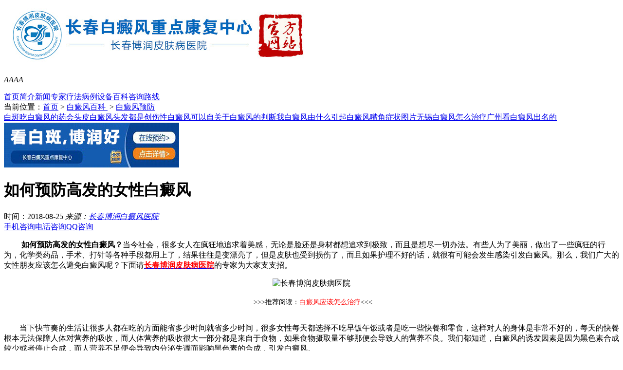

--- FILE ---
content_type: text/html
request_url: http://wap.sxfmfc.cn/article/2053.html
body_size: 4952
content:
<!DOCTYPE html>
<html>
<head>
<meta charset="gb2312" />
<meta http-equiv="Cache-Control" content="no-transform" />
<meta http-equiv="Cache-Control" content="no-siteapp" />
<meta name="applicable-device" content="mobile" />
<meta name="viewport" content="width=device-width,initial-scale=1.0,minimum-scale=1.0,maximum-scale=1.0,user-scalable=no"/>
<meta name="format-detection" content="telephone=no"/>
<meta name="apple-mobile-web-app-capable" content="yes"/>
<meta name="apple-mobile-web-app-status-bar-style" content="black">
<meta name="apple-touch-fullscreen" content="yes"/>
<meta name="full-screen" content="yes">
<meta name="x5-fullscreen" content="true">
<title>如何预防高发的女性白癜风-长春博润皮肤病医院</title>
<meta name="keywords" content="白癜风,白癜风预防" />
<meta name="description" content="当今社会，很多女人在疯狂地追求着美感，无论是脸还是身材都想追求到极致，而且是想尽一切办法。有些人为了美丽，做出了一些疯狂的行为，化学类药品，手术、打针等各种手段都用上了，结果往往是变漂亮了，但是皮肤也受到损伤了，而且如果护理不好的话，就很有可能会发生感染引发白癜风。" />
<script type="text/javascript" src="/js/public.js"></script>
<link rel="stylesheet" href="/css/style.css" id="layout" type="text/css">
<script type="text/javascript" src="/js/jquery-1.7.1.min.js"></script>
<script type="text/javascript" src="/js/js.js"></script>
</head>
<body>
<header> <img src="/images/logo.jpg"> </header>
<div class="control" id="control">
  <p><em class="icon-night" id="goods"></em><em href="" id="font14" onclick="setFont(14);">A</em><em id="font16" onclick="setFont(16);">A</em><em id="font20" onclick="setFont(20);">A</em><em id="font22" onclick="setFont(22);">A</em></p>
</div>
<nav> <a href="http://wap.sxfmfc.cn/">首页</a><a href="http://wap.sxfmfc.cn/gyyy/yyjj/">简介</a><a href="http://wap.sxfmfc.cn/gyyy/yyxw/">新闻</a><a href="http://wap.sxfmfc.cn/gyyy/zjtd/">专家</a><a href="http://wap.sxfmfc.cn/gyyy/lcjs/">疗法</a><a href="http://wap.sxfmfc.cn/gyyy/bljx/">病例</a><a href="http://wap.sxfmfc.cn/gyyy/zlsb/">设备</a><a href="http://wap.sxfmfc.cn/bdfbk/">百科</a><a href="http://wap.sxfmfc.cn/swt.htm?p=yh_topdaohang" target="_blank">咨询</a><a href="/gyyy/lylx">路线</a> </nav>
<script type="text/javascript" src="/js/qh.js"></script>
<div id="slider" class="banner" style="visibility: visible; overflow: hidden;visibility: hidden;position: relative; width:100%; margin:0 auto;"> 
  <script src="/js/sban-wap.js" type="text/javascript"></script> 
</div>
<script type="text/javascript"> window.mySwipe = new Swipe(document.getElementById('slider'), { startSlide: 0, speed: 400, auto: 3000, continuous: true, disableScroll: false, stopPropagation: false, callback: function(index, elem) {}, transitionEnd: function(index, elem) {} }); </script>
<div class="daohang">当前位置：<a href="/">首页</a>&nbsp;>&nbsp;<a href="/bdfbk/">白癜风百科 </a>&nbsp;>&nbsp;<a href="/bdfbk/bdfyf/">白癜风预防 </a> </div>
<div class="keyword"> <a href="/article/2650.html">白斑吃白癜风的药会</a><a href="/article/2646.html">头皮白癜风头发都是</a><a href="/article/2645.html">创伤性白癜风可以自</a><a href="/article/2644.html">关于白癜风的判断我</a><a href="/article/2642.html">白癜风由什么引起</a><a href="/article/2641.html">白癜风嘴角症状图片</a><a href="/article/2640.html">无锡白癜风怎么治疗</a><a href="/article/2639.html">广州看白癜风出名的</a> </div>
<div class="pbanner"><a href="/swt.htm?p=yh_xiajihengfu"><img src="/images/et.jpg" /></a></div>
<div class="art-tit">
  <h1>如何预防高发的女性白癜风</h1>
</div>
<div class="art-info">
  <time>时间：2018-08-25</time>
  <em>来源：<a href="/" title="长春博润白癜风医院">长春博润白癜风医院</a></em> </div>
<article>
  <div class="talk"><a href="/swt.htm?p=yh_shoujizixun" class="icon-phone" target="_blank">手机咨询</a><a href="tel:0431-81089997" class="icon-tel" target="_self">电话咨询</a><a href="http://wpa.qq.com/msgrd?v=3&uin=1665500352&site=qq&menu=yes" class="icon-sms" target="_self">QQ咨询</a></div>
    <p style="text-align: left;"><span style="font-size: medium;">&nbsp;　　<strong>如何预防高发的女性白癜风？</strong>当今社会，很多女人在疯狂地追求着美感，无论是脸还是身材都想追求到极致，而且是想尽一切办法。有些人为了美丽，做出了一些疯狂的行为，化学类药品，手术、打针等各种手段都用上了，结果往往是变漂亮了，但是皮肤也受到损伤了，而且如果护理不好的话，就很有可能会发生感染引发白癜风。那么，我们广大的女性朋友应该怎么避免白癜风呢？下面请<a href="http://www.sxfmfc.cn/"><span style="color: rgb(255, 0, 0);"><strong>长春博润皮肤病医院</strong></span></a>的专家为大家支支招。</span></p>
<p style="text-align: center;"><img src="http://www.sxfmfc.cn/d/file/bdfbk/bdfyf/2018-08-25/c5463eb025bbfc1a7bf9704b239c4eb5.jpg" alt="长春博润皮肤病医院" width="300" height="191" /></p>
<p class="MsoNormal" style="text-align: center;"><span style="font-family: 微软雅黑; letter-spacing: 0pt; font-size: 13.5pt;">&nbsp;</span><span style="font-family: 宋体; letter-spacing: 0pt; font-size: 10.5pt;">&gt;&gt;&gt;推荐阅读：</span><span style="color: rgb(255, 0, 0);"><span style="font-family: 宋体; letter-spacing: 0pt; font-size: 10.5pt;"><a href="http://www.sxfmfc.cn/"><span style="color: rgb(255, 0, 0);">白癜风应该怎么治疗</span></a></span></span><span style="font-family: 宋体; letter-spacing: 0pt; font-size: 10.5pt;">&lt;&lt;&lt;</span><span style="font-family: 微软雅黑; letter-spacing: 0pt; font-size: 12pt;"><o:p></o:p></span></p>
<div><span style="font-size: medium;"><br />
</span></div>
<div><span style="font-size: medium;">　　当下快节奏的生活让很多人都在吃的方面能省多少时间就省多少时间，很多女性每天都选择不吃早饭午饭或者是吃一些快餐和零食，这样对人的身体是非常不好的，每天的快餐根本无法保障人体对营养的吸收，而人体营养的吸收很大一部分都是来自于食物，如果食物摄取量不够那便会导致人的营养不良。我们都知道，白癜风的诱发因素是因为黑色素合成较少或者停止合成，而人营养不足便会导致内分泌失调而影响黑色素的合成，引发白癜风。</span></div>
<div><span style="font-size: medium;"><br />
</span></div>
<div><span style="font-size: medium;">　　很多女性平常特别注意对自己皮肤的保养，养成了良好的作息习惯。这些都对白癜风的预防有很大的好处。养成良好的作息习惯可以帮助人体快速的恢复体力以及人体的各项机能组织保持正常运作，保持内分泌平衡，提高免疫力，预防疾病的发生。</span></div>
<div><span style="font-size: medium;"><br />
</span></div>
<div><span style="font-size: medium;">　　现在有不少女性喜欢纹身，觉得纹身很有个性。先不提纹身有没有个性，单说纹身对皮肤的危害就非常大，因为现在纹身店有很多不够专业，纹身工具卫生很难达标，而不卫生的工具会是皮肤引发感染，感染处理不及时，容易破坏皮肤，影响黑色素的合成，诱发白癜风。</span></div>
<div><span style="font-size: medium;"><br />
</span></div>
<div><span style="font-size: medium;">　　<strong>如何预防高发的女性白癜风？</strong>以上就是就是长春博润皮肤病医院专家的相关介绍，希望对您有所帮助。女性朋友预防白癜风，应注意日常生活中的细节，切勿为了美丽而放弃健康，健康生活，远离疾病。</span></div>    <p>医院地址：长春市南关区大经路356号（大经路与四马路的交汇处）</p>
  <p><a href="tel:0431-81089997">咨询电话：0431-81089997</a></p>
</article>
<div class="tixing">
  <p>温馨提示：手机网站偏小，无法展现更完整的信息，建议您直接手机咨询或者拨打电话给在线专家，更快捷更有效！
  <p>
  <p><a href="/swt.htm?p=yh_wenxinzixun" class="icon-phone" target="_blank">手机咨询</a><a href="tel:0431-81089997" class="icon-tel" href="_self">电话咨询</a></p>
</div>
<div class="fanye">
  <p>上一篇：<a href='/article/2052.html'>如何做好白癜风的日常防护</a></p>
  <p>下一篇：<a href='/article/2065.html'>预防白癜风我们可以做些什么</a></p>
</div>
<dl class="much">
  <dt>你是不是要看？<span class="icon-recommend"></span></dt>
    <dd><a href="/article/2633.html" title="全国哪家医院看白癜风好-全国治疗白癜风哪家最好">全国哪家医院看白癜风好-全国治疗</a></dd>
    <dd><a href="/article/2605.html" title="白癜风痊愈过程图">白癜风痊愈过程图</a></dd>
    <dd><a href="/article/2563.html" title="白癜风会扩大那">白癜风会扩大那</a></dd>
    <dd><a href="/article/2534.html" title="白斑病的日常护理工作">白斑病的日常护理工作</a></dd>
    
    <dd class="zhuanti"><a href="/article/1825.html" title="白癜风病因及防治">白癜风病因及防治</a></dd>
    <dd class="zhuanti"><a href="/article/1824.html" title="白癜风的病因分析是怎样的呢">白癜风的病因分析是怎样的呢</a></dd>
    <dd class="zhuanti"><a href="/article/1823.html" title="手足白癜风病因有哪些">手足白癜风病因有哪些</a></dd>
    <dd class="zhuanti"><a href="/article/1822.html" title="腿部白癜风的发病原因是什么">腿部白癜风的发病原因是什么</a></dd>
  </dl>
<div class="pbanner"><a href="/swt.htm?p=yh_wujisu"><img src="/images/hengfu2.jpg" /></a></div>
<div class="talk"><a href="/swt.htm?p=yh_shoujizixun" class="icon-phone" target="_blank">手机咨询</a><a href="tel:0431-81089997" class="icon-tel" target="_self">电话咨询</a><a href="http://wpa.qq.com/msgrd?v=3&uin=1665500352&site=qq&menu=yes" class="icon-sms" target="_self">QQ咨询</a></div>
<div id="paiming" class="clear m_t10">
  <div class="pm_title"> <img src="/images/pmtitle.jpg"> </div>
  <form action="/js/addmail.php" class="forForm" enctype="multipart/form-data" method="post" name="biaodan" id="biaodan" target="nofresh" onsubmit="return sub();">
    <input type="hidden" name="url" id="url" value="">
    <input type="hidden" value="http://wap.sxfmfc.cn//" id="url" name="webname">
    <div class="nrjjsb">
      <div class="jiange"></div>
      <div class="nr_n1">
        <p>1.您是否已到医院确诊？</p>
        <div class="nr_n1_dx">
          <p>
            <label>
              <input type="radio" name="daozheng" value="是" checked id="diagnose_0">
              <span>是</span></label>
            <label>
              <input type="radio" name="daozheng" value="还没有" id="diagnose_1">
              <span>还没有</span></label>
          </p>
        </div>
      </div>
      <div class="nr_n1">
        <p>2.是否使用外用药物？</p>
        <div class="nr_n1_dx">
          <p>
            <label>
              <input type="radio" name="fuyao" checked value="是" id="drug_0">
              <span>是</span></label>
            <label>
              <input type="radio" name="fuyao" value="没有" id="drug_1">
              <span>没有</span></label>
          </p>
        </div>
      </div>
      <div class="nr_n1">
        <p>3.患病时间有多久？</p>
        <div class="nr_n1_dx">
          <p>
            <label>
              <input type="radio" name="bingtime" checked value="刚发现" id="time_0">
              <span>刚发现</span></label>
            <label>
              <input type="radio" name="bingtime" value="半年内" id="time_1">
              <span>半年内</span></label>
            <label>
              <input type="radio" name="bingtime" value="一年以上" id="time_2">
              <span>1年以上</span></label>
          </p>
        </div>
      </div>
      <div class="nr_n1">
        <p>4.是否有家族遗传史？</p>
        <div class="nr_n1_dx">
          <p>
            <label>
              <input type="radio" name="yichuan" checked value="有" id="heredity_0">
              <span>有</span></label>
            <label>
              <input type="radio" name="yichuan" value="没有" id="heredity_1">
              <span>没有</span></label>
          </p>
        </div>
      </div>
      <div class="nr_n2">
        <div class="nr_n2_d1">
          <p>姓名：</p>
          <input name="name" type="text" id="name" class="name">
        </div>
        <div class="nr_n2_d2">
          <p>性别：</p>
          <span>
          <label>
            <input type="radio" name="sex" checked value="男" id="sex_0" style="margin-top: 17px;">
            男</label>
          <label>
            <input type="radio" name="sex" value="女" id="sex_1" style="margin-top: 17px;">
            女</label>
          </span> </div>
        <div class="nr_n2_d3" style="height:0;overflow:hidden;"> </div>
        <div class="nr_n2_d1">
          <p>联系方式：</p>
          <input name="tel" type="text" id="tel" maxlength="11">
        </div>
        <div class="anniu1">
          <input type="submit" name="submit" class="act-submit" id="submit" value="提交问题">
          <input type="reset" class="act-submit1"  onclick="" value="重新填写">
        </div>
        <div class="wxts">
          <p><strong>温馨提示：</strong>您所填的信息我们将及时反馈给医生进行诊断，对于您的个人信息我们承诺绝对保密！请您放心！</p>
        </div>
      </div>
    </div>
  </form>
  <iframe name="nofresh" style="display:none"></iframe>
</div>
<div class="keyword"><a href="/bdfbk/bdfby/">白癜风病因</a><a href="/bdfbk/bdfzz/">白癜风症状</a><a href="/bdfbk/bdfzl/">白癜风治疗</a> <a href="/bdfbk/bdfyw/">白癜风药物</a><a href="/bdfrq/etbdf">儿童白癜风</a><a href="/bdfbw/mbbdf/">面部白癜风</a></div>
<footer class="icon-blogo">
  <div>长春博润白癜风医院</div>
  <address>医院地址：长春市南关区大经路356号<br>（大经路与四马路的交汇处）</address>
  <p>咨询电话：<a href="tel:043181089997">043181089997</a></p>
  <p>固定电话：<a href="tel:043181089997">043181089997</a></p> 
</footer>
<script type="text/javascript" src="/js/swt.js"></script>
<script src="/js/scrollTop.js" type="text/javascript"></script>
<script src="/js/myScript.js"></script>
<div class="btn-03"> <a href="tel:0431-81089997"><img src="/images/btn-01_1.png">拨打电话</a> <a href="/swt.htm"><img src="/images/btn-02_1.png">在线咨询</a> </div>
</body>
</html>